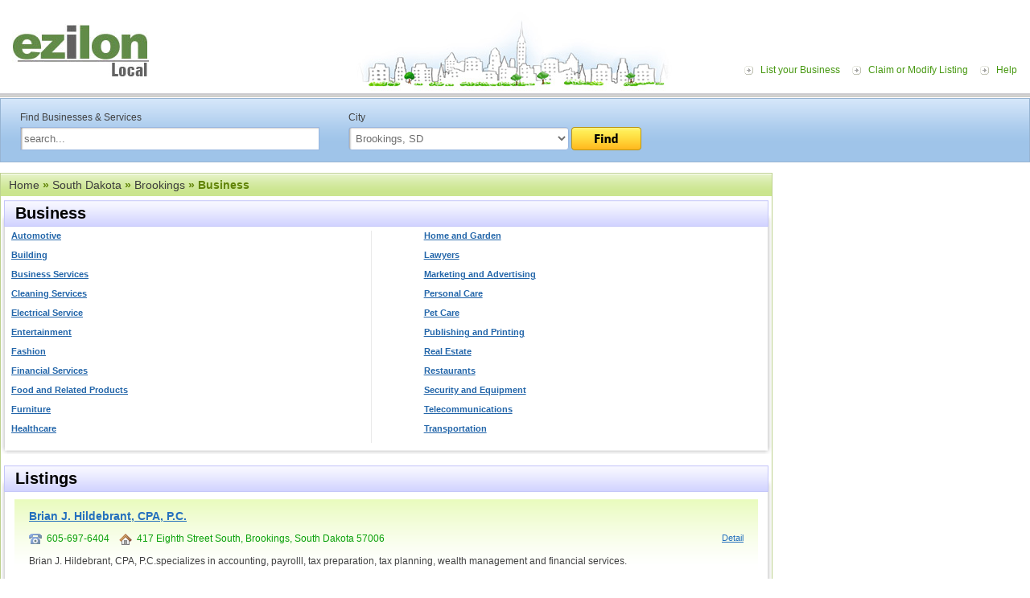

--- FILE ---
content_type: text/html; charset=UTF-8
request_url: https://local.ezilon.com/local/South-Dakota/Brookings/Business
body_size: 4201
content:
<!DOCTYPE html PUBLIC "-//W3C//DTD XHTML 1.0 Transitional//EN" "http://www.w3.org/TR/xhtml1/DTD/xhtml1-transitional.dtd">
<html xmlns="http://www.w3.org/1999/xhtml">
<head>
<meta http-equiv="Content-Type" content="text/html; charset=windows-1252">
<meta http-equiv="Content-Language" content="en">


<meta name="viewport" content="width=device-width, initial-scale=1">
<title>Brookings South Dakota Business List - Ezilon Local</title>
<meta name="description" content="Brookings South Dakota business find name, street address and location at Ezilon Local." />
<meta name="keywords" content="Ezilon U.S Local and City Directory" />

<link rel="canonical" href="https://local.ezilon.com/local/South-Dakota/Brookings/Business">

<link href="/css/style.css" rel="stylesheet" type="text/css">
<link rel="stylesheet" type="text/css" href="/css/responsive.css" />
<script type="text/javascript" src="/js/buttons.js"></script><script type="text/javascript">stLight.options({publisher:'fcff3008-e715-4c05-9e1a-eedb02ad274a'});</script>
<style type="text/css">
.weather_widget {
	position: relative;
	width: 220px;
	right: 10px;
	margin-top: 20px;
}
</style>
<link rel="stylesheet" type="text/css" media="all" href="/css/widget.css">
<link href="/css/buttons.css" type="text/css" rel="stylesheet">
</head>

<body class="bodystrip">
<div id="wrapper">
  <div id="top-container">
    <div class="toppart">
      <div class="logo"><a href="https://local.ezilon.com/"><img src="/images/logo.jpg"></a></div>
      
      <!--<div id="top-ad" style="display: inline-block; margin-left: 50px; margin-top: 15px;"> 
        <script async="" src="/arts-human-text/adsbygoogle.txt"></script> -->
        <!-- Local Top Banner Ads --> 
      <!--  <ins class="adsbygoogle" style="display:inline-block;width:728px;height:90px" data-ad-client="ca-pub-9244692197527971" data-ad-slot="7113545229"></ins> 
        <script>
(adsbygoogle = window.adsbygoogle || []).push({});
</script> 
      </div>-->
      
      
      <div class="toplink-menu"> <a href="#" class="menu-icon"><img src="/images/responsive-icon.png" alt="menu-icon"/></a>
        <ul class="responsive-listing">
          <li><a href="/list.php?mode=list&category_id=1x138867x139038x615568x615600">List your Business</a></li>
          <li><a href="/list.php?mode=edit">Claim or Modify Listing</a></li>
          <li><a href="/help.php">Help</a></li>
        </ul>
      </div>
    </div>
    <div class="top-gradient">
      <ul>
        <li><a href="https://local.ezilon.com/list.php?mode=list&amp;category_id=1x138867x139038x615568x615600">List Your Business <img src="/images/homepage-free.gif" valign="bottom"></a></li>
        <li><a href="/list.php?mode=edit">Claim or Modify Listing</a></li>
      </ul>
    </div>
  </div>
  <div class="relative art-and-humanities">
    <div class="midd-main">
      <div class="page-rightpart-internal2" style="top: 92px;">
        <div class="internal2-right-part">


<script async src="//pagead2.googlesyndication.com/pagead/js/adsbygoogle.js"></script>
<!-- 300x250-US-Local-image-ads -->
<ins class="adsbygoogle"
     style="display:inline-block;width:300px;height:250px"
     data-ad-client="ca-pub-9244692197527971"
     data-ad-slot="4457480892"></ins>
<script>
(adsbygoogle = window.adsbygoogle || []).push({});
</script>

<br />
<br />

          <div class="MB-20"> 
            <script type="text/javascript"><!--
            google_ad_client = "ca-pub-9244692197527971";
            /* 300x250-US-Local-image-ads */
            google_ad_slot = "4457480892";
            google_ad_width = 300;
            google_ad_height = 250;
            //-->
            </script> 
          </div>
          <div class="MB-10">
            <div>&nbsp;</div>
          </div>
        </div>
      </div>
      <div class="searchbg">
        <div class="search-content">
          <form name="form_search" action="/search.php" method="get">
            <div class="search-left">Find Businesses &amp; Services <br>
              <input name="q" id="textfield" style="width:95%;  margin-top:5px;" value="search..." onfocus="JavaScript: if (this.value == 'search...') { this.value = ''; }" onblur="JavaScript: if (this.value == '') { this.value = 'search...'; }" type="text">
            </div>
            <div class="search-right">City<br>
              <select name="search_cat_id" id="select" style="width:70%; margin-top:5px;">
                <option value="">in any U.S. city</option>
<option value="1x138867x139038x615568" selected="selected">Brookings, SD</option>
              </select>
              <a href="javascript:%20document.form_search.submit();"><img src="/images/btn-find.png" style="margin-top:5px;" align="top"></a> </div>
            <div class="clear"></div>
          </form>
        </div>
      </div>
      <div id="midd-container-internal" style="padding-top: 10px;">
	

	<div class="breadcrumb dir-hd green-breadcrumb" style="margin-top: 10px;"><div><a href="/">Home</a> &raquo; <a href="/local/South-Dakota">South Dakota</a> &raquo; <a href="/local/South-Dakota/Brookings">Brookings</a> &raquo;  Business</div></div>

<table width="100%" border="0" cellspacing="0" cellpadding="0">
  <tr>
    <td width="8"><img src="/images/shadow-tlc.gif" /></td>
    <td class="shadow-tcbg">Business</td>
    <td width="8" align="right"><img src="/images/shadow-trc.gif" /></td>
  </tr>
  <tr>
    <td class="shadow-lc">&nbsp;</td>
    <td valign="top" class="internal-padding">

			<div class="business-left">
			<ul class="businesslist">
<li> <a href="/local/South-Dakota/Brookings/Business/Automotive">Automotive</a></li>
<li> <a href="/local/South-Dakota/Brookings/Business/Building">Building</a></li>
<li> <a href="/local/South-Dakota/Brookings/Business/Business-Services">Business Services</a></li>
<li> <a href="/local/South-Dakota/Brookings/Business/Cleaning-Services">Cleaning Services</a></li>
<li> <a href="/local/South-Dakota/Brookings/Business/Electrical-Service">Electrical Service</a></li>
<li> <a href="/local/South-Dakota/Brookings/Business/Entertainment">Entertainment</a></li>
<li> <a href="/local/South-Dakota/Brookings/Business/Fashion">Fashion</a></li>
<li> <a href="/local/South-Dakota/Brookings/Business/Financial-Services">Financial Services</a></li>
<li> <a href="/local/South-Dakota/Brookings/Business/Food-and-Related-Products">Food and Related Products</a></li>
<li> <a href="/local/South-Dakota/Brookings/Business/Furniture">Furniture</a></li>
<li> <a href="/local/South-Dakota/Brookings/Business/Healthcare">Healthcare</a></li>

						</ul>
						</div>
						<div class="business-right">
						<ul class="businesslist">
<li> <a href="/local/South-Dakota/Brookings/Business/Home-and-Garden">Home and Garden</a></li>
<li> <a href="/local/South-Dakota/Brookings/Business/Lawyers">Lawyers</a></li>
<li> <a href="/local/South-Dakota/Brookings/Business/Marketing-and-Advertising">Marketing and Advertising</a></li>
<li> <a href="/local/South-Dakota/Brookings/Business/Personal-Care">Personal Care</a></li>
<li> <a href="/local/South-Dakota/Brookings/Business/Pet-Care">Pet Care</a></li>
<li> <a href="/local/South-Dakota/Brookings/Business/Publishing-and-Printing">Publishing and Printing</a></li>
<li> <a href="/local/South-Dakota/Brookings/Business/Real-Estate">Real Estate</a></li>
<li> <a href="/local/South-Dakota/Brookings/Business/Restaurants">Restaurants</a></li>
<li> <a href="/local/South-Dakota/Brookings/Business/Security-and-Equipment">Security and Equipment</a></li>
<li> <a href="/local/South-Dakota/Brookings/Business/Telecommunications">Telecommunications</a></li>
<li> <a href="/local/South-Dakota/Brookings/Business/Transportation">Transportation</a></li>

			</ul>
			</div>

<div class="clear"></div>
    </td>
    <td class="shadow-rc">&nbsp;</td>
  </tr>
  <tr>
    <td><img src="/images/shadow-bl.gif" /></td>
    <td class="shadow-bcbg"></td>
    <td ><img src="/images/shadow-br.gif" /></td>
  </tr>
      </table> <br />
		<table width="100%" border="0" cellspacing="0" cellpadding="0">
		<tr>
		<td width="8"><img src="/images/shadow-tlc.gif" /></td>
		<td class="shadow-tcbg">Listings</td>
		<td width="8" align="right"><img src="/images/shadow-trc.gif" /></td>
		</tr>
		<tr>
		<td class="shadow-lc">&nbsp;</td>
		<td valign="top" class="internal-padding listingpadding">

			<div class="listing-odd"><a href="/local/South-Dakota/Brookings/Business/615773.html" class="listinglink-hd">Brian J. Hildebrant, CPA, P.C.</a>
			<div class="phone">
<img src="/images/phone-ico.gif" align="absmiddle" />&nbsp;&nbsp;605-697-6404&nbsp;&nbsp;&nbsp;&nbsp;<img src="/images/home-ico.gif" align="absmiddle" />&nbsp;&nbsp;417 Eighth Street South, Brookings, South Dakota 57006
			<a href="/local/South-Dakota/Brookings/Business/615773.html" class="bluelink-small floatright">Detail</a></div>
			Brian J. Hildebrant, CPA, P.C.specializes in accounting, payrolll, tax preparation, tax planning, wealth management and financial services.<br />
			<br />
</div>
			<div class="listing-even"><a href="/local/South-Dakota/Brookings/Business/615770.html" class="listinglink-hd">Rude's Home Furnishings</a>
			<div class="phone">
<img src="/images/phone-ico.gif" align="absmiddle" />&nbsp;&nbsp;(605) 692-4422&nbsp;&nbsp;&nbsp;&nbsp;<img src="/images/home-ico.gif" align="absmiddle" />&nbsp;&nbsp;409 Main Ave, Brookings, South Dakota  57006
			<a href="/local/South-Dakota/Brookings/Business/615770.html" class="bluelink-small floatright">Detail</a></div>
			Rude's Home Furnishings offers living room, bedroom, dining, home office, mattress and accessories services.<br />
			<br />
</div>
			<div class="listing-odd"><a href="/local/South-Dakota/Brookings/Business/615771.html" class="listinglink-hd">Underwood CPA, P.C.</a>
			<div class="phone">
<img src="/images/phone-ico.gif" align="absmiddle" />&nbsp;&nbsp;(605)651-0300&nbsp;&nbsp;&nbsp;&nbsp;<img src="/images/home-ico.gif" align="absmiddle" />&nbsp;&nbsp;2301 Research Park Way, Suite 242 & 243, Brookings, South Dakota 57006
			<a href="/local/South-Dakota/Brookings/Business/615771.html" class="bluelink-small floatright">Detail</a></div>
			Underwood CPA, P.C. provides tax planning, accounting, payrolll, tax preparation and financial planning services.<br />
			<br />
</div>
		</td>
		<td class="shadow-rc">&nbsp;</td>
		</tr>
		<tr>
		<td><img src="/images/shadow-bl.gif" /></td>
		<td class="shadow-bcbg"></td>
		<td ><img src="/images/shadow-br.gif" /></td>
		</tr>
		</table>
      </div>
    </div>
    <div id="bott-container">
      <div class="bott-shadowbg"><img src="/images/bott-leftshadow.gif"><img class="floatright" src="/images/bott-rightshadow.gif"></div>
      <div class="footer-link"><a href="https://local.ezilon.com/">Home</a> <a href="https://local.ezilon.com/list.php?category_id=1x138867x138998x674295x674297">Submit Business</a> <a href="https://local.ezilon.com/privacy.php">Privacy and Terms</a> <a href="https://local.ezilon.com/about_us.php">About Us</a> <a href="https://local.ezilon.com/contact_us.php">Contact Us</a><br>
        2010 - 2026 <a href="http://www.ezilon.com/">Ezilon.com</a> U.S Local, All Rights Reserved.</div>
    </div>
  </div>
</div>
<script type="text/javascript">
   window.Aeris = window.Aeris || {
      onLoad: function() {
         // Initialize the SDK with your options
         Aeris.init({
            client_id: '5Nn8iiYTx4M5altWRzXGD',
            client_secret: 'lZvg8dzV85LC7yaIAND8oCGoSQoZ3Gc5szovK2sN',
            widgets: true
         });
      },
      onReady: function() {

         // show the Currents widget in the "widget-sample" div
//         var currentsTop = new Aeris.widgets.Currents($('#widget-sample'));

var widget = new Aeris.widgets.ShortTermOutlookCompact($('#widget-outlookcompact'), { 
   params: { 
      'p': 'brookings,south+dakota,us'
   }
});

      }
   };

   // Load the SDK asynchronously
   (function(w, d) {
      var loader = function() {
        Aeris.secure = (d.location.protocol === 'https:');
        var b = '//' + ((Aeris.secure === true) ? 'js-secure' : 'js') + '.aerisapi.com/';
        var v = Aeris.version;
        var script = d.createElement('script'), tag = d.getElementsByTagName('script')[0];
        script.type = 'text/javascript';
        script.async = true;
        script.src = b + ((v && v !== '') ? v + '/' : '') + 'aeris.js';
        tag.parentNode.insertBefore(script, tag);
      }
      w.addEventListener ? w.addEventListener('load', loader, false) : w.attachEvent('onload', loader);
   })(window, document);
   </script> 
<script type="text/javascript">
  var _gaq = _gaq || [];
  _gaq.push(['_setAccount', 'UA-24816620-1']);
  _gaq.push(['_setDomainName', '.ezilon.com']);
  _gaq.push(['_trackPageview']);

  (function() {
    var ga = document.createElement('script'); ga.type = 'text/javascript'; ga.async = true;
    ga.src = ('https:' == document.location.protocol ? 'https://ssl' : 'http://www') + '.google-analytics.com/ga.js';
    var s = document.getElementsByTagName('script')[0]; s.parentNode.insertBefore(ga, s);
  })();
</script> 

<script src="/js/jquery-1.11.2.min.js"></script> 
<script>
$(document).ready(function() {
    $(".menu-icon").click(function(e) {
       $( ".responsive-listing" ).slideToggle( "slow" );
        e.stopPropagation();
    });

});
</script>
<script defer src="https://static.cloudflareinsights.com/beacon.min.js/vcd15cbe7772f49c399c6a5babf22c1241717689176015" integrity="sha512-ZpsOmlRQV6y907TI0dKBHq9Md29nnaEIPlkf84rnaERnq6zvWvPUqr2ft8M1aS28oN72PdrCzSjY4U6VaAw1EQ==" data-cf-beacon='{"version":"2024.11.0","token":"b64b5767785e449a8ba604bf6a04028a","server_timing":{"name":{"cfCacheStatus":true,"cfEdge":true,"cfExtPri":true,"cfL4":true,"cfOrigin":true,"cfSpeedBrain":true},"location_startswith":null}}' crossorigin="anonymous"></script>
<script>(function(){function c(){var b=a.contentDocument||a.contentWindow.document;if(b){var d=b.createElement('script');d.innerHTML="window.__CF$cv$params={r:'9c33fbeece9db071',t:'MTc2OTMwNDQwNA=='};var a=document.createElement('script');a.src='/cdn-cgi/challenge-platform/scripts/jsd/main.js';document.getElementsByTagName('head')[0].appendChild(a);";b.getElementsByTagName('head')[0].appendChild(d)}}if(document.body){var a=document.createElement('iframe');a.height=1;a.width=1;a.style.position='absolute';a.style.top=0;a.style.left=0;a.style.border='none';a.style.visibility='hidden';document.body.appendChild(a);if('loading'!==document.readyState)c();else if(window.addEventListener)document.addEventListener('DOMContentLoaded',c);else{var e=document.onreadystatechange||function(){};document.onreadystatechange=function(b){e(b);'loading'!==document.readyState&&(document.onreadystatechange=e,c())}}}})();</script></body>
</html>

--- FILE ---
content_type: text/html; charset=utf-8
request_url: https://www.google.com/recaptcha/api2/aframe
body_size: 258
content:
<!DOCTYPE HTML><html><head><meta http-equiv="content-type" content="text/html; charset=UTF-8"></head><body><script nonce="TzrR2acxI0rUfUBzcPrwYA">/** Anti-fraud and anti-abuse applications only. See google.com/recaptcha */ try{var clients={'sodar':'https://pagead2.googlesyndication.com/pagead/sodar?'};window.addEventListener("message",function(a){try{if(a.source===window.parent){var b=JSON.parse(a.data);var c=clients[b['id']];if(c){var d=document.createElement('img');d.src=c+b['params']+'&rc='+(localStorage.getItem("rc::a")?sessionStorage.getItem("rc::b"):"");window.document.body.appendChild(d);sessionStorage.setItem("rc::e",parseInt(sessionStorage.getItem("rc::e")||0)+1);localStorage.setItem("rc::h",'1769304407260');}}}catch(b){}});window.parent.postMessage("_grecaptcha_ready", "*");}catch(b){}</script></body></html>